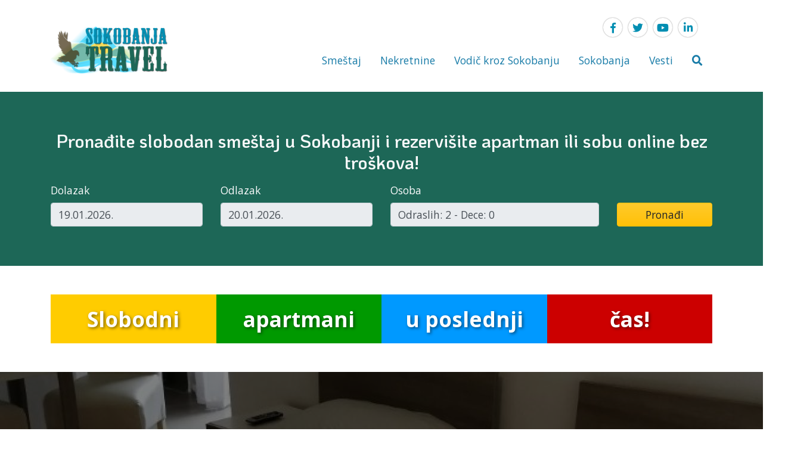

--- FILE ---
content_type: text/html; charset=UTF-8
request_url: https://www.sokobanja.travel/smestaj/privatni/smestaj-lipa/studio-lipa-1
body_size: 8854
content:
<!DOCTYPE html>
	<html dir="ltr" lang="sr-RS">
	<head>
		<meta http-equiv="content-type" content="text/html; charset=utf-8" />
		<meta name="viewport" content="width=device-width, initial-scale=1" />
		<title>Studio Lipa 1 :: Smeštaj LIPA</title>
		<meta name="description" content="Dobrodošli na internet prezentaciju smeštaj Lipa u Sokobanji.  Privatni smeštaj LIPA se nalazi u ulici Milutina Pejovića 5 u Sokobanji na najlepšem mestu i mirnom delu banje pod Ozrenom. Smeštaj LIPA se bavi izdavanjem soba i apartmana punih 40 godina i uvek smo se trudili da svakom našem gostu izadjemo u susret i učinimo njihov boravak u Sokobanji nezaboravnim. Naši gosti se rado vraćaju kod nas svake naredne godine sa prelepim uspomenama od ranije. U ponudi imamo apartmane, studija i sobe. Svi naši smeštajni kapaciteti poseduju centralno grejanje i izdaju se tokom cele kalendarske godine. U blizini našeg smeštaja se nalazi hotel Banjica tako da ukoliko tražite smeštaj sa grejanjem u blizini hotela Banjica u Sokobanji, mi smo Vam na raspolaganju. Slobodno nas kontaktirajte.">
		<meta name="keywords" content="" />
		<link href="//fonts.googleapis.com/css?family=KoHo:600|Open+Sans:400,400i,700&display=swap&subset=latin-ext" rel="stylesheet" type="text/css">
		<link href="/vojjin/assets/css/bootstrap.css" rel="stylesheet" type="text/css" />
		<link href="/vojjin/assets/css/magnific-popup.min.css" rel="stylesheet" type="text/css" />
		<link href="/vojjin/assets/css/menu.css" rel="stylesheet" type="text/css" />
		<link href="/vojjin/assets/fontawesome/css/all.min.css" rel="stylesheet" type="text/css" />
		<link href="/vojjin/assets/css/custom.css?ver=8" rel="stylesheet" type="text/css" />
		<link rel="shortcut icon" href="/vojjin/assets/img/favicon.ico" />
		<meta name="author" content="vojjin@gmail.com" />
		
<meta property="og:title" content="Studio Lipa 1"/>
<meta property="og:type" content="article"/>
<meta property="og:url" content="https://www.sokobanja.travel/smestaj/privatni/smestaj-lipa/studio-lipa-1"/>
<meta property="og:image" content="https://www.sokobanja.travel/images/apartmani/1248/thumb/3_custom.jpg"/>
<meta property="og:description" content="Dobrodošli na internet prezentaciju smeštaj Lipa u Sokobanji.  Privatni smeštaj LIPA se nalazi u ulici Milutina Pejovića 5 u Sokobanji na najlepšem mestu i mirnom delu banje pod Ozrenom. Smeštaj LIPA se bavi izdavanjem soba i apartmana punih 40 godina i uvek smo se trudili da svakom našem gostu izadjemo u susret i učinimo njihov boravak u Sokobanji nezaboravnim. Naši gosti se rado vraćaju kod nas svake naredne godine sa prelepim uspomenama od ranije. U ponudi imamo apartmane, studija i sobe. Svi naši smeštajni kapaciteti poseduju centralno grejanje i izdaju se tokom cele kalendarske godine. U blizini našeg smeštaja se nalazi hotel Banjica tako da ukoliko tražite smeštaj sa grejanjem u blizini hotela Banjica u Sokobanji, mi smo Vam na raspolaganju. Slobodno nas kontaktirajte."/>
<meta property="og:locale" content="sr_RS"/>
<meta property="og:site_name" content=""/>
<meta property="fb:app_id" content="534122889932104" />
<meta name="twitter:card" content="summary" />
<meta name="twitter:site" content="@ebookingrs" />
<meta name="twitter:description" content="Dobrodošli na internet prezentaciju smeštaj Lipa u Sokobanji.  Privatni smeštaj LIPA se nalazi u ulici Milutina Pejovića 5 u Sokobanji na najlepšem mestu i mirnom delu banje pod Ozrenom. Smeštaj LIPA se bavi izdavanjem soba i apartmana punih 40 godina i uvek smo se trudili da svakom našem gostu izadjemo u susret i učinimo njihov boravak u Sokobanji nezaboravnim. Naši gosti se rado vraćaju kod nas svake naredne godine sa prelepim uspomenama od ranije. U ponudi imamo apartmane, studija i sobe. Svi naši smeštajni kapaciteti poseduju centralno grejanje i izdaju se tokom cele kalendarske godine. U blizini našeg smeštaja se nalazi hotel Banjica tako da ukoliko tražite smeštaj sa grejanjem u blizini hotela Banjica u Sokobanji, mi smo Vam na raspolaganju. Slobodno nas kontaktirajte." />
<meta name="twitter:title" content="Studio Lipa 1" />
<meta name="twitter:image" content="https://www.sokobanja.travel/images/apartmani/1248/thumb/3_custom.jpg" />
		
		 
		<link href="/vojjin/assets/css/daterangepicker.css" rel="stylesheet" type="text/css" />
		<link href="/vojjin/assets/css/vojjinPersons.css" rel="stylesheet" type="text/css" />
	
<!-- Global site tag (gtag.js) - Google Analytics -->
<script async src="https://www.googletagmanager.com/gtag/js?id=UA-42807491-1"></script>
<script>
  window.dataLayer = window.dataLayer || [];
  function gtag(){dataLayer.push(arguments);}
  gtag('js', new Date());

  gtag('config', 'UA-42807491-1');
</script>
</head>
	<body>
	<div id="fb-root"></div>
<script async defer crossorigin="anonymous" src="https://connect.facebook.net/en_US/sdk.js#xfbml=1&version=v6.0&appId=534122889932104&autoLogAppEvents=1"></script>
		<div class="header" id="header">
			<div class="container">
				<div class="header-inner">
					<div class="header-logo">
						<a href="/" title=""><img src="/images/assets/0/logo/sbtravel(1).png" alt=""></a>
					</div>
					<div class="header-menu">
						<div id="socialicons">
			<a class="social-icon social-facebook" href="https://www.facebook.com/ebooking.rs" target="_blank" title="Facebook">
			<i class="fab fa-facebook-f"></i>
			</a>
			
			<a class="social-icon social-twitter" href="https://twitter.com/ebookingrs" target="_blank" title="Twitter">
			<i class="fab fa-twitter"></i>
			</a>
			
			<a class="social-icon social-youtube" href="https://www.youtube.com/vnikodijevic" target="_blank" title="YouTube">
			<i class="fab fa-youtube"></i>
			</a>
			
			<a class="social-icon social-linkedin" href="https://www.linkedin.com/in/vojkan-nikodijevic-260496a/" target="_blank" title="Linkedin">
			<i class="fab fa-linkedin-in"></i>
			</a>
			</div>
						<div id="nav">
    <ul id="navigation">
			<li><a href="javascript:;">Smeštaj</a><ul>
					<li><a href="/smestaj/privatni">Privatni smeštaj</a></li>
					<li><a href="/smestaj/grejanje">Smeštaj sa grejanjem</a></li>
					<li><a href="/smestaj/vauceri">Smeštaj sa vaučerom</a></li>
					<li><a href="/smestaj/vile">Smeštaj sa BAZENOM</a></li>
					<li><a href="/smestaj/hoteli">Hoteli u Sokobanji</a></li>
					<li><a href="/smestaj/pansioni">Pansioni</a></li>
					<li><a href="/smestaj/seoski">Seoski turizam</a></li>
					<li><a href="/smestaj/jezero">Smeštaj na jezeru</a></li>
					<li><a href="/smestaj/lastminute">Last Minute Smeštaj</a></li>
					<li><a href="/cene-smestaja-u-sokobanji">Cenovnik smeštaja</a></li></ul></li>
			<li><a href="/nekretnine">Nekretnine</a></li>
			<li><a href="javascript:;">Vodič kroz Sokobanju</a><ul>
					<li><a href="/vodic/kako-doci">Kako doći?</a></li>
					<li><a href="/vodic/sta-posetiti-u-sokobanji">Šta posetiti?</a></li>
					<li><a href="/informacije">Informacije</a></li>
					<li><a href="/vodic/manifestacije">Manifestacije</a></li>
					<li><a href="/vodic/restorani">Restorani</a><ul>
							<li><a href="/vodic/restorani/stara-vodenica">Stara Vodenica</a></li>
							<li><a href="/vodic/restorani/restoran-vidikovac">Restoran Vidikovac</a></li>
							<li><a href="/vodic/restorani/restoran-zupan">Restoran Župan</a></li></ul></li>
					<li><a href="/vodic">Vodič</a></li>
					<li><a href="/vodic/wellness-centar">Wellness centar</a><ul>
							<li><a href="/vodic/wellness-centar/cenovnik">Cenovnik</a></li></ul></li>
					<li><a href="/vodic/izletista">Izletišta u Sokobanji</a><ul>
							<li><a href="/vodic/izletista/lepterija">Lepterija</a></li>
							<li><a href="/vodic/izletista/sokograd">Sokograd</a></li>
							<li><a href="/vodic/izletista/popovica">Popovica</a></li>
							<li><a href="/vodic/izletista/grudno">Izletište Grudno</a></li>
							<li><a href="/vodic/izletista/izvor-reke-moravice">Izvor reke Moravice</a></li>
							<li><a href="/vodic/izletista/ripaljka">Ripaljka</a></li>
							<li><a href="/vodic/izletista/ozrenska-pecina">Ozrenska pećina</a></li>
							<li><a href="/vodic/izletista/kalinovica">Kalinovica</a></li>
							<li><a href="/vodic/izletista/bovansko-jezero">Bovansko jezero</a></li></ul></li>
					<li><a href="/vodic/aquapark">Aqua Park</a><ul>
							<li><a href="/vodic/aquapark/cenovnik">Cenovnik</a></li>
							<li><a href="/vodic/aquapark/lokacija">Lokacija</a></li></ul></li>
					<li><a href="/vodic/vazni-telefoni">Važni telefoni</a></li>
					<li><a href="/vodic/autobuske-linije">Autobuske linije</a></li>
					<li><a href="/internet">Wireless internet</a></li></ul></li>
			<li><a href="javascript:;">Sokobanja</a><ul>
					<li><a href="/sokobanja">Sokobanja</a></li>
					<li><a href="/sokobanja/vremenska-prognoza">Vremenska prognoza</a></li>
					<li><a href="/sokobanja/istorija">Istorija Sokobanje</a></li>
					<li><a href="/sokobanja/mapa">Mapa</a></li>
					<li><a href="/sokobanja/lecenje">Lečenje u Sokobanji</a></li>
					<li><a href="/sokobanja/geografski-polozaj">Geografski položaj</a><ul>
							<li><a href="/sokobanja/geografski-polozaj/hidrografske-vrednosti-sokobanje">Hidrografske vrednosti</a></li>
							<li><a href="/sokobanja/geografski-polozaj/biogeografske-vrednosti">Biogeografske vrednosti</a></li>
							<li><a href="/sokobanja/geografski-polozaj/geomorfoloske-vrednosti">Geomorfološke vrednosti</a></li>
							<li><a href="/sokobanja/geografski-polozaj/turisticke-vrednosti-sokobanje">Turističke vrednosti</a></li></ul></li>
					<li><a href="/sokobanja/klima">Klima</a></li></ul></li>
			<li><a href="/vesti">Vesti</a></li><li><a href="javascript:;" class="srchButton"><i class="fa fa-search"></i></a></li></ul>
<div id="mobile_navigation" class="ml-3"><i class="fa fa-bars fa-2x"></i></div>
<div id="search_navigation" class="ml-3"><i class="fa fa-search fa-2x srchButton"></i></div>
<div style="clear:both;"></div></div>
					</div>
				</div>			
			</div>		
		</div>
		<div id="content">
		
<div class="w-100 "  style="background-color:#ffffff;">
<div class="homesearch py-5 mb-0" style="background-color: #1d6757;">
	<div class="container" style="">
		
<form method="get" action="https://www.e-sokobanja.rs/lat/accommodation" target="_blank" class="m-0">
	<div class="row">
		<div class="col-12"><h3 class="my-3 text-center text-light">
	Pronađite slobodan smeštaj u Sokobanji i rezervišite apartman ili sobu online bez troškova!
	</h3></div>
<input type="hidden" name="msrch_dest" id="msrch_dest" value="3556" />
		<div class="form-group col-12 col-lg-3">
			<label class="text-light">Dolazak</label>
			<input type="text" name="msrch_datef" id="msrch_datef" class="form-control tleft default" placeholder="" value="" readonly />
			<input type="hidden" name="msrch_date_from" id="msrch_date_from" value="2026-01-19"  />
		</div>
		<div class="form-group col-12 col-lg-3">
			<label class="text-light">Odlazak</label>
			<input type="text" name="msrch_datet" id="msrch_datet" class="form-control tleft default" placeholder="" value="" readonly />
			<input type="hidden" name="msrch_date_to" id="msrch_date_to" value="2026-01-20"  />
		</div>
		<div class="form-group col-12 col-lg-4">
			<label class="text-light">Osoba</label>
			<input type="text" name="msrch_person" id="msrch_person" class="form-control default vojjinper_person" placeholder="" value="" readonly />
		</div>
		<div class="form-group col-12 col-lg-2">
			<label class="text-light">&nbsp;</label>
			<button type="submit" class="btn btn-warning btn-block" id="msrchbutton" data-animate="bounce">Pronađi</button>
		</div>
	</div>
</form>
		
	</div>
	<input type="hidden" name="selDist" id="selDist" value="10000" />
</div></div>
<div class="container my-5" >	<div class="row">
		<div class="col-12">
			<div class="lastminute lastminute-danger" id="last1">
				<a href="/smestaj/lastminute">Slobodni</a>
			</div>
			<div class="lastminute lastminute-warning" id="last2">
				<a href="/smestaj/lastminute">apartmani</a>
			</div>
			<div class="lastminute lastminute-success" id="last3">
				<a href="/smestaj/lastminute">u&nbsp;poslednji</a>
			</div>
			<div class="lastminute lastminute-info" id="last4">
				<a href="/smestaj/lastminute">čas!</a>
			</div>
		</div>
	</div>
</div>
<div class="container"></div> <!--closing container-->
<div class="stanodavac-title-div" style="background-image: url('/images/apartmani/1248/thumb/1920x600/3_custom.jpg');">
	<div class="stanodavac-title-div-overlay"></div>
	<div class="container" style="z-index:1;">
		<h3 class="stanodavac-bread">
		<a class="text-light" href="/smestaj/privatni"> Sokobanja Smeštaj - Privatni smeštaj u Sokobanji, Sokobanja Apartmani, Sobe Sokobanja</a>
		&bull;
		<a class="text-light" href="/smestaj/privatni/smestaj-lipa"> Smeštaj LIPA</a>
		</h3>
		<h1 class="stanodavac-title display-1">Studio Lipa 1</h1>
	</div>
</div>
<div class="container">
<h2 style="box-sizing: border-box; font-family: Roboto, sans-serif; color: rgb(7, 77, 26); margin: 0px 0px 32px; font-size: 2.2em; letter-spacing: -1px; font-style: italic;"><span style="box-sizing: border-box; font-size: 22px;">Studio 1 se nalazi na drugom spratu kuce,moze da primi do 3&nbsp;osoba,pogodan je za porodice,ima terasu sa koje se pruza pogled na deo Sokobanje.Sadrzi kuhinju sa svim elementima,posudjem, friziderom...Ima kupatilo,kablovsku,internet,centralno grejanje...</span></h2>

<div>&nbsp;</div>

<div class="lightbox mb-lg" data-plugin-options="{'delegate': 'a', 'type': 'image', 'gallery': {'enabled': true}}" style="box-sizing: border-box; color: rgb(119, 119, 119); font-family: Roboto, sans-serif; font-size: 14px; margin-bottom: 20px !important;">
<div class="masonry-loader" style="box-sizing: border-box; height: auto; overflow: visible; position: relative;">
<div class="masonry" data-plugin-masonry="" data-plugin-options="{'itemSelector': '.masonry-item'}" style="box-sizing: border-box;">
<div class="masonry-item" style="box-sizing: border-box; width: 203.391px; margin-right: 8.46875px; margin-bottom: 8.46875px;">&nbsp;</div>
</div>
</div>
</div>
</div><div class="gallery-container my-5">
<div class="container" id="gridcontainer"><div class="grid popup-gallery"><div class="grid-item">
				<a href="/images/apartmani/1248/gallery/1_custom.jpg" title="1_custom">
					<img class="img-fluid" src="/images/apartmani/1248/gallery/1_custom.jpg" alt="1_custom" />
				</a>
			</div><div class="grid-item">
				<a href="/images/apartmani/1248/gallery/2_custom.jpg" title="2_custom">
					<img class="img-fluid" src="/images/apartmani/1248/gallery/2_custom.jpg" alt="2_custom" />
				</a>
			</div><div class="grid-item">
				<a href="/images/apartmani/1248/gallery/3_custom.jpg" title="3_custom">
					<img class="img-fluid" src="/images/apartmani/1248/gallery/3_custom.jpg" alt="3_custom" />
				</a>
			</div><div class="grid-item">
				<a href="/images/apartmani/1248/gallery/4_custom.jpg" title="4_custom">
					<img class="img-fluid" src="/images/apartmani/1248/gallery/4_custom.jpg" alt="4_custom" />
				</a>
			</div><div class="grid-item">
				<a href="/images/apartmani/1248/gallery/5_custom.jpg" title="5_custom">
					<img class="img-fluid" src="/images/apartmani/1248/gallery/5_custom.jpg" alt="5_custom" />
				</a>
			</div><div class="grid-item">
				<a href="/images/apartmani/1248/gallery/6_custom.jpg" title="6_custom">
					<img class="img-fluid" src="/images/apartmani/1248/gallery/6_custom.jpg" alt="6_custom" />
				</a>
			</div><div class="grid-item">
				<a href="/images/apartmani/1248/gallery/7_custom.jpg" title="7_custom">
					<img class="img-fluid" src="/images/apartmani/1248/gallery/7_custom.jpg" alt="7_custom" />
				</a>
			</div><div class="grid-item">
				<a href="/images/apartmani/1248/gallery/8_custom.jpg" title="8_custom">
					<img class="img-fluid" src="/images/apartmani/1248/gallery/8_custom.jpg" alt="8_custom" />
				</a>
			</div><div class="grid-item">
				<a href="/images/apartmani/1248/gallery/9_custom.jpg" title="9_custom">
					<img class="img-fluid" src="/images/apartmani/1248/gallery/9_custom.jpg" alt="9_custom" />
				</a>
			</div><div class="grid-item">
				<a href="/images/apartmani/1248/gallery/10_custom.jpg" title="10_custom">
					<img class="img-fluid" src="/images/apartmani/1248/gallery/10_custom.jpg" alt="10_custom" />
				</a>
			</div><div class="grid-item">
				<a href="/images/apartmani/1248/gallery/11_custom.jpg" title="11_custom">
					<img class="img-fluid" src="/images/apartmani/1248/gallery/11_custom.jpg" alt="11_custom" />
				</a>
			</div><div class="grid-item">
				<a href="/images/apartmani/1248/gallery/12_custom.jpg" title="12_custom">
					<img class="img-fluid" src="/images/apartmani/1248/gallery/12_custom.jpg" alt="12_custom" />
				</a>
			</div></div></div></div><div class="container"></div> <!--closing container-->
<div class="obuhvata-div my-5 py-4"><div class="container">
	<p>Obuhvata: Kuhinja: Kuhinjski pribor, Čaše i tanjiri, Rešo, Frižider • Kupatilo: Peškiri, Fen za kosu, Tuš kabina • Spavaća soba: Posteljina, Garderobni orman • Dnevna soba: Ravan TV, Internet • Pogledi: Pogled na dvorište, Pogled na baštu, Pogled na planinu, Pogled na ulicu • Ostalo: Terasa</p>
	<p>Broj kreveta: 2+1</p>
	<p class="mb-0">Kontakt: Radmila Milenković, 069/183-40-72 * 018/834-072</p>
</div></div>
<div class="container">

<h2>Ostali apartmani u smeštaju Smeštaj LIPA</h2>
<div class="row my-5">
<div class="col-lg-6 mb-4">
	<div class="img-v-thumbnail" style="position: relative;">
		<a href="/smestaj/privatni/smestaj-lipa/apartman-lipa-1"><img class="img-fluid" src="/images/apartmani/1245/thumb/800x450/9_custom.jpg" alt="Apartman Lipa 1"></a>
	</div>
	<h2 class="mt-1 mb-3"><a href="/smestaj/privatni/smestaj-lipa/apartman-lipa-1">Apartman Lipa 1</a></h2>
</div>

<div class="col-lg-6 mb-4">
	<div class="img-v-thumbnail" style="position: relative;">
		<a href="/smestaj/privatni/smestaj-lipa/apartman-lipa-2"><img class="img-fluid" src="/images/apartmani/1246/thumb/800x450/3_custom.jpeg" alt="Apartman Lipa 2"></a>
	</div>
	<h2 class="mt-1 mb-3"><a href="/smestaj/privatni/smestaj-lipa/apartman-lipa-2">Apartman Lipa 2</a></h2>
</div>

<div class="col-lg-6 mb-4">
	<div class="img-v-thumbnail" style="position: relative;">
		<a href="/smestaj/privatni/smestaj-lipa/apartman-lipa-3"><img class="img-fluid" src="/images/apartmani/1247/thumb/800x450/1_custom.jpg" alt="Apartman Lipa 3"></a>
	</div>
	<h2 class="mt-1 mb-3"><a href="/smestaj/privatni/smestaj-lipa/apartman-lipa-3">Apartman Lipa 3</a></h2>
</div>

<div class="col-lg-6 mb-4">
	<div class="img-v-thumbnail" style="position: relative;">
		<a href="/smestaj/privatni/smestaj-lipa/studio-lipa-2-1"><img class="img-fluid" src="/images/apartmani/1249/thumb/800x450/img_20200114_135031_custom.jpg" alt="Studio Lipa 2"></a>
	</div>
	<h2 class="mt-1 mb-3"><a href="/smestaj/privatni/smestaj-lipa/studio-lipa-2-1">Studio Lipa 2</a></h2>
</div>

<div class="col-lg-6 mb-4">
	<div class="img-v-thumbnail" style="position: relative;">
		<a href="/smestaj/privatni/smestaj-lipa/studio-lipa-3"><img class="img-fluid" src="/images/apartmani/1250/thumb/800x450/img_20190617_165629_custom.jpg" alt="Studio Lipa 3"></a>
	</div>
	<h2 class="mt-1 mb-3"><a href="/smestaj/privatni/smestaj-lipa/studio-lipa-3">Studio Lipa 3</a></h2>
</div>

<div class="col-lg-6 mb-4">
	<div class="img-v-thumbnail" style="position: relative;">
		<a href="/smestaj/privatni/smestaj-lipa/studio-lipa-4"><img class="img-fluid" src="/images/apartmani/1251/thumb/800x450/215411_56631321321_custom.jpeg" alt="Studio Lipa 4"></a>
	</div>
	<h2 class="mt-1 mb-3"><a href="/smestaj/privatni/smestaj-lipa/studio-lipa-4">Studio Lipa 4</a></h2>
</div>

<div class="col-lg-6 mb-4">
	<div class="img-v-thumbnail" style="position: relative;">
		<a href="/smestaj/privatni/smestaj-lipa/soba-lipa-1"><img class="img-fluid" src="/images/apartmani/1252/thumb/800x450/2_custom.jpeg" alt="Soba Lipa 1"></a>
	</div>
	<h2 class="mt-1 mb-3"><a href="/smestaj/privatni/smestaj-lipa/soba-lipa-1">Soba Lipa 1</a></h2>
</div>

<div class="col-lg-6 mb-4">
	<div class="img-v-thumbnail" style="position: relative;">
		<a href="/smestaj/privatni/smestaj-lipa/soba-lipa-2"><img class="img-fluid" src="/images/apartmani/1253/thumb/800x450/1_custom.jpeg" alt="Soba Lipa 2"></a>
	</div>
	<h2 class="mt-1 mb-3"><a href="/smestaj/privatni/smestaj-lipa/soba-lipa-2">Soba Lipa 2</a></h2>
</div>

<div class="col-lg-6 mb-4">
	<div class="img-v-thumbnail" style="position: relative;">
		<a href="/smestaj/privatni/smestaj-lipa/soba-lipa-3"><img class="img-fluid" src="/images/apartmani/1254/thumb/800x450/1_custom.jpeg" alt="Soba Lipa 3"></a>
	</div>
	<h2 class="mt-1 mb-3"><a href="/smestaj/privatni/smestaj-lipa/soba-lipa-3">Soba Lipa 3</a></h2>
</div>

<div class="col-lg-6 mb-4">
	<div class="img-v-thumbnail" style="position: relative;">
		<a href="/smestaj/privatni/smestaj-lipa/soba-lipa-4-sa-kuhinjom"><img class="img-fluid" src="/images/apartmani/1255/thumb/800x450/1_custom.jpg" alt="Soba Lipa 4 sa kuhinjom"></a>
	</div>
	<h2 class="mt-1 mb-3"><a href="/smestaj/privatni/smestaj-lipa/soba-lipa-4-sa-kuhinjom">Soba Lipa 4 sa kuhinjom</a></h2>
</div>

<div class="col-lg-6 mb-4">
	<div class="img-v-thumbnail" style="position: relative;">
		<a href="/smestaj/privatni/smestaj-lipa/soba-lipa-5"><img class="img-fluid" src="/images/apartmani/1256/thumb/800x450/1_custom.jpeg" alt="Soba Lipa 5"></a>
	</div>
	<h2 class="mt-1 mb-3"><a href="/smestaj/privatni/smestaj-lipa/soba-lipa-5">Soba Lipa 5</a></h2>
</div>
</div></div><div class="container " >
<div class="row">
<div class="col-md-4 mb-2">
  <div class="card">
    <div class="card-header">
      <h4 class="card-title text-center mb-0">Ukupno na vezi</h4>
    </div>
    <div class="card-body text-center">
      <h1>1 <i class="fa fa-user"></i></h1>
    </div>
  </div>
</div>
<div class="col-md-4 mb-2">
  <div class="card">
    <div class="card-header">
      <h4 class="card-title text-center mb-0">U poslednja 24h</h4>
    </div>
    <div class="card-body text-center">
      <h1>669 <i class="fa fa-user"></i></h1>
    </div>
  </div>
</div>
<div class="col-md-4 mb-2">
  <div class="card">
    <div class="card-header">
      <h4 class="card-title text-center mb-0">U poslednjih 7 dana</h4>
    </div>
    <div class="card-body text-center">
      <h1>4450 <i class="fa fa-user"></i></h1>
    </div>
  </div>
</div>
</div>
</div>
</div>
<div class="w-100 pt-4 pb-4 footer1"  style="background-color:#0e2d51;margin-top:40px;"><div class="container"><div class="row">
<div class="col-12 col-lg-5 mb-3"><a href="https://www.sokobanja.com" title="Sokobanja" target="_blank"><img src="/images/banners/5/thumb/102216684451.jpg" alt="Sokobanja" style="margin-right:10px; margin-bottom:10px; border:0; max-width:120px;max-height:60px;" /></a><a href="https://www.sokobanja.net" title="Sokobanja smeštaj" target="_blank"><img src="/images/banners/13/thumb/sokobanjatravel.jpg" alt="Sokobanja smeštaj" style="margin-right:10px; margin-bottom:10px; border:0; max-width:120px;max-height:60px;" /></a><p><small><a href="https://www.sokobanja-apartmani.com" title="Sokobanja apartmani" target="_blank">Sokobanja apartmani</a> &bull; <a href="https://www.ebooking.rs" title="eBooking Srbija - Оnline rezervacije smeštaja u Srbiji bez troškova" target="_blank">eBooking Srbija</a> &bull; <a href="https://www.vaucerisrbija.com" title="Vaučeri za odmor u Srbiji - Kako do vaučera? Lista ugostitelja sa vaučerom." target="_blank">Vaučeri za domor u Srbiji</a> &bull; <a href="https://www.soko-banja-apartmani.com" title="Soko Banja Apartmani" target="_blank">Apartmani Sokobanja</a> &bull; <a href="https://www.sokobanjabooking.com" title="Sokobanja Booking - Smeštaj u Sokobanji" target="_blank">Sokobanja Booking</a> &bull; <a href="https://www.sokobanja.travel/smestaj/privatni" title="Sokobanja smeštaj - Privatnog smeštaj u Sokobanji nudi najkvalitetnije opcije za vaš boravak sa širokim izborom apartmana, soba, vila i kuća za odmor." target="_blank">Sokobanja smeštaj</a> &bull; <a href="https://www.ebooking.rs/lat/city/beograd" title="Smeštaj u Beogradu, stan na dan, apartmani, hoteli" target="_blank">Smeštaj u Beogradu</a></small></p></div>

<div class="col-12 col-lg-4 mb-3">
<h3>Tražite smeštaj?</h3>

<p>Možemo vam ponuditi veliki broj apartmana, studija i soba u privatnom i hotelskom smeštaju u Sokobanji. Vi samo ispunite kontakt formu a stanodavci će vam poslati svoje ponude.</p>
<a class="btn btn-light" href="/upit-za-smestaj">Pošalji upit</a></div>

<div class="col-12 col-lg-3 mb-3">
<h3>Kontaktirajte nas</h3>

<p><strong>Adresa:</strong> Karađorđeva bb/3, Sokobanja</p>

<p><strong>Tel/Fax:</strong> (018) 833-232 * 062 445 274 * 064 31 22 222</p>

<p><strong>Email:</strong> tasokoinfo@gmail.com</p>
</div>
</div>
</div></div>
<div class="w-100 py-3 footer2"  style="background-color:#000000;"><div class="container"><div class="row">
<div class="col-12 col-lg-6 my-3"><img alt="" src="/images/widgets/2/images/sbtravel.png" style="height: 32px; margin-right: 10px;" />Copyright © 2020 Sokobanja Travel</div>

<div class="col-12 col-lg-6 my-3" style="text-align: right;"><a href="/site-map">Sitemap </a>| <a href="/linkovi">Linkovi</a> | <a href="/kontakt">Kontaktirajte nas</a></div>
</div>
</div></div>
		
<div class="modal fade" id="modal_classicalert" tabindex="-1" role="dialog" aria-labelledby="modaltitle_classicalert" aria-hidden="true">
	<div class="modal-dialog modal-dialog-centered" role="document">
		<div class="modal-content" data-random="89759889">
			<div class="modal-header">
				<h5 class="modal-title" id="modaltitle_classicalert"></h5>
				<button type="button" class="close" data-dismiss="modal" aria-label="Close"><span aria-hidden="true">&times;</span></button>
			</div>
			<div class="modal-body" id="modalcontent_classicalert">
				<div style="display:flex;">
	<div class="mr-3" style="flex:0 1 auto;"><i class="fa fa-2x" id="alertcontentfa"></i></div>
	<div style="flex:1;" id="alertcontent"></div>
	</div>
			</div>
			<div class="modal-footer">
				<button type="button" class="btn btn-default" id="confirmButtonOK"  data-dismiss="modal">OK</button>
			</div>
		</div>
	</div>
</div>

		<div id="mobilenav">
			<a href="javascript:;" id="mobile_hide"><i class="fa fa-times fa-2x"></i></a>

			<a href="javascript:;" class="mobilenav mobile-level-1">Smeštaj</a>
					<a href="/smestaj/privatni" class="mobilenav mobile-level-2">Privatni smeštaj</a>
					<a href="/smestaj/grejanje" class="mobilenav mobile-level-2">Smeštaj sa grejanjem</a>
					<a href="/smestaj/vauceri" class="mobilenav mobile-level-2">Smeštaj sa vaučerom</a>
					<a href="/smestaj/vile" class="mobilenav mobile-level-2">Smeštaj sa BAZENOM</a>
					<a href="/smestaj/hoteli" class="mobilenav mobile-level-2">Hoteli u Sokobanji</a>
					<a href="/smestaj/pansioni" class="mobilenav mobile-level-2">Pansioni</a>
					<a href="/smestaj/seoski" class="mobilenav mobile-level-2">Seoski turizam</a>
					<a href="/smestaj/jezero" class="mobilenav mobile-level-2">Smeštaj na jezeru</a>
					<a href="/smestaj/lastminute" class="mobilenav mobile-level-2">Last Minute Smeštaj</a>
					<a href="/cene-smestaja-u-sokobanji" class="mobilenav mobile-level-2">Cenovnik smeštaja</a>
			<a href="/nekretnine" class="mobilenav mobile-level-1">Nekretnine</a>
			<a href="javascript:;" class="mobilenav mobile-level-1">Vodič kroz Sokobanju</a>
					<a href="/vodic/kako-doci" class="mobilenav mobile-level-2">Kako doći?</a>
					<a href="/vodic/sta-posetiti-u-sokobanji" class="mobilenav mobile-level-2">Šta posetiti?</a>
					<a href="/informacije" class="mobilenav mobile-level-2">Informacije</a>
					<a href="/vodic/manifestacije" class="mobilenav mobile-level-2">Manifestacije</a>
					<a href="/vodic/restorani" class="mobilenav mobile-level-2">Restorani</a>
							<a href="/vodic/restorani/stara-vodenica" class="mobilenav mobile-level-3">Stara Vodenica</a>
							<a href="/vodic/restorani/restoran-vidikovac" class="mobilenav mobile-level-3">Restoran Vidikovac</a>
							<a href="/vodic/restorani/restoran-zupan" class="mobilenav mobile-level-3">Restoran Župan</a>
					<a href="/vodic" class="mobilenav mobile-level-2">Vodič</a>
					<a href="/vodic/wellness-centar" class="mobilenav mobile-level-2">Wellness centar</a>
							<a href="/vodic/wellness-centar/cenovnik" class="mobilenav mobile-level-3">Cenovnik</a>
					<a href="/vodic/izletista" class="mobilenav mobile-level-2">Izletišta u Sokobanji</a>
							<a href="/vodic/izletista/lepterija" class="mobilenav mobile-level-3">Lepterija</a>
							<a href="/vodic/izletista/sokograd" class="mobilenav mobile-level-3">Sokograd</a>
							<a href="/vodic/izletista/popovica" class="mobilenav mobile-level-3">Popovica</a>
							<a href="/vodic/izletista/grudno" class="mobilenav mobile-level-3">Izletište Grudno</a>
							<a href="/vodic/izletista/izvor-reke-moravice" class="mobilenav mobile-level-3">Izvor reke Moravice</a>
							<a href="/vodic/izletista/ripaljka" class="mobilenav mobile-level-3">Ripaljka</a>
							<a href="/vodic/izletista/ozrenska-pecina" class="mobilenav mobile-level-3">Ozrenska pećina</a>
							<a href="/vodic/izletista/kalinovica" class="mobilenav mobile-level-3">Kalinovica</a>
							<a href="/vodic/izletista/bovansko-jezero" class="mobilenav mobile-level-3">Bovansko jezero</a>
					<a href="/vodic/aquapark" class="mobilenav mobile-level-2">Aqua Park</a>
							<a href="/vodic/aquapark/cenovnik" class="mobilenav mobile-level-3">Cenovnik</a>
							<a href="/vodic/aquapark/lokacija" class="mobilenav mobile-level-3">Lokacija</a>
					<a href="/vodic/vazni-telefoni" class="mobilenav mobile-level-2">Važni telefoni</a>
					<a href="/vodic/autobuske-linije" class="mobilenav mobile-level-2">Autobuske linije</a>
					<a href="/internet" class="mobilenav mobile-level-2">Wireless internet</a>
			<a href="javascript:;" class="mobilenav mobile-level-1">Sokobanja</a>
					<a href="/sokobanja" class="mobilenav mobile-level-2">Sokobanja</a>
					<a href="/sokobanja/vremenska-prognoza" class="mobilenav mobile-level-2">Vremenska prognoza</a>
					<a href="/sokobanja/istorija" class="mobilenav mobile-level-2">Istorija Sokobanje</a>
					<a href="/sokobanja/mapa" class="mobilenav mobile-level-2">Mapa</a>
					<a href="/sokobanja/lecenje" class="mobilenav mobile-level-2">Lečenje u Sokobanji</a>
					<a href="/sokobanja/geografski-polozaj" class="mobilenav mobile-level-2">Geografski položaj</a>
							<a href="/sokobanja/geografski-polozaj/hidrografske-vrednosti-sokobanje" class="mobilenav mobile-level-3">Hidrografske vrednosti</a>
							<a href="/sokobanja/geografski-polozaj/biogeografske-vrednosti" class="mobilenav mobile-level-3">Biogeografske vrednosti</a>
							<a href="/sokobanja/geografski-polozaj/geomorfoloske-vrednosti" class="mobilenav mobile-level-3">Geomorfološke vrednosti</a>
							<a href="/sokobanja/geografski-polozaj/turisticke-vrednosti-sokobanje" class="mobilenav mobile-level-3">Turističke vrednosti</a>
					<a href="/sokobanja/klima" class="mobilenav mobile-level-2">Klima</a>
			<a href="/vesti" class="mobilenav mobile-level-1">Vesti</a><div id="socialicons">
			<a class="social-icon social-facebook" href="https://www.facebook.com/ebooking.rs" target="_blank" title="Facebook">
			<i class="fab fa-facebook-f"></i>
			</a>
			
			<a class="social-icon social-twitter" href="https://twitter.com/ebookingrs" target="_blank" title="Twitter">
			<i class="fab fa-twitter"></i>
			</a>
			
			<a class="social-icon social-youtube" href="https://www.youtube.com/vnikodijevic" target="_blank" title="YouTube">
			<i class="fab fa-youtube"></i>
			</a>
			
			<a class="social-icon social-linkedin" href="https://www.linkedin.com/in/vojkan-nikodijevic-260496a/" target="_blank" title="Linkedin">
			<i class="fab fa-linkedin-in"></i>
			</a>
			</div></div>
		
<div id="srchdiv">
	<form action="/pretraga" method="post">
	<div>
		<a href="javascript:;" id="search_hide" class="float-right"><i class="fa fa-times fa-2x text-dark"></i></a>
	</div>
	<div style="clear: both;"></div>
	<input type="text" class="srchdiv_input mt-3 w-100" id="srchdiv_input" name="qq" placeholder="Unesi pretragu..." />
	</form>
</div>
	<div class="backInBlack" id="loadingOne" aria-hidden="true" style="display: none;">
		<img src="/vojjin/assets/img/loading.gif" alt=""/>
	</div>
		
		<script src="/vojjin/assets/js/jquery-3.4.1.min.js" type="text/javascript"></script>
		<script src="/vojjin/assets/js/popper.min.js" type="text/javascript"></script>
		<script src="/vojjin/assets/js/jquery.noconflict.js" type="text/javascript"></script>
		<script src="/vojjin/assets/js/bootstrap.bundle.min.js" type="text/javascript"></script>
		<script src="/vojjin/assets/js/masonry.pkgd.min.js" type="text/javascript"></script>
		<script src="/vojjin/assets/js/jquery.magnific-popup.min.js" type="text/javascript"></script>
		<script src="/vojjin/assets/js/jquery.touchSwipe.min.js" type="text/javascript"></script>
		<script src="/vojjin/assets/js/menu.js" type="text/javascript"></script>
		<script src="/vojjin/assets/js/vojjin.js?ver=8"></script>
		<script src="/vojjin/assets/js/custom.js?ver=8"></script>
		<script>
			let w1=0,fw=0,lastfw=0;
			function gridresize() {
				w1=$("#gridcontainer").width();
				fw=0;
				if (w1>991) {
					fw=Math.floor(w1/4);
				} else if (w1>600) {
					fw=Math.floor(w1/3);
				} else {
					fw=Math.floor(w1/2);
				}
				$(".grid-item").css("width",fw+"px");
			}
			function doGrid() {
				lastfw=fw;
				$(".grid").masonry({
					// options
					itemSelector: ".grid-item",
					columnWidth: fw
				});
				
			}
			window.onresize = function() {
				gridresize();
				if (lastfw!==fw) {
					doGrid();
				}
			};
			setTimeout(function(){
				gridresize();
				doGrid();
			},300);
			</script><script>let SLPOS=-1;</script><script>
	let ids=["last1","last2","last3","last4"];
	let classes=["lastminute-danger","lastminute-warning","lastminute-success","lastminute-info"];
	let order=0;
	$(function(){
		setInterval(rotiraj,1000);
	});
	function rotiraj() {
		for (let i=0;i<4;i++) {
			$("#"+ids[i]).removeClass(classes[0])
				.removeClass(classes[1])
				.removeClass(classes[2])
				.removeClass(classes[3])
				.addClass(classes[(i+order)%4]);
		}
		order--;
		if (order<0) order=3;
	}
    rotiraj();
</script><script src="/vojjin/assets/js/moment.js" type="text/javascript"></script>
<script src="/vojjin/assets/js/daterangepicker.js" type="text/javascript"></script>
<script src="/vojjin/assets/js/date_range.js" type="text/javascript"></script>
<script src="/vojjin/assets/js/rangeslider.min.js" type="text/javascript"></script>
<script src="/vojjin/assets/js/vojjinPersons.js" type="text/javascript"></script>
<script>DateRanger.init("19.01.2026.","19.01.2026.","18.01.2027.","20.01.2026.","20.01.2026.","19.01.2027.");
$("#msrch_person").vojjinPersons({def:{rooms:1,adults:2,children:0,ages:[0,0,0,0,0,0]}});
</script>
		<script type="text/javascript" src="//s7.addthis.com/js/300/addthis_widget.js#pubid=ra-5e89b7ce9a919130"></script>
	</body>
	</html>
	

--- FILE ---
content_type: text/css
request_url: https://www.sokobanja.travel/vojjin/assets/css/menu.css
body_size: 632
content:
.dropdown-submenu{	position:relative}.dropdown-submenu a::after{	transform:rotate(-90deg);	position:absolute;	right:6px;	top:.8em}.dropdown-submenu .dropdown-menu{	top:0;	left:100%;	margin-left:.1rem;	margin-right:.1rem}#nav{	position:relative;	margin:0 auto;	padding:0}ul#navigation{	margin:0 auto;	position:relative;padding:0;float:right}ul#navigation li{	display:inline;	font-size:1.1rem;	font-weight:400;	margin:0;	padding:0;	float:left;	position:relative}ul#navigation li a{	padding:10px 16px;	text-decoration:none;	display:inline-block;	color:#197ca8;	background:transparent;	-webkit-transition:color 0.2s linear,background 0.2s linear;	-moz-transition:color 0.2s linear,background 0.2s linear;	-o-transition:color 0.2s linear,background 0.2s linear;	transition:color 0.2s linear,background 0.2s linear}ul#navigation li a:hover{	color:#ffffff;	background:#197ca8}ul#navigation li:hover>ul{	visibility:visible;	opacity:1}ul#navigation ul,ul#navigation ul li ul{	list-style:none;	margin:0;	padding:0;	visibility:hidden;	opacity:0;	position:absolute;	z-index:99999;	width:180px;	background:#f3f2f2;	box-shadow:1px 1px 3px #ccc;	-webkit-transition:opacity 0.2s linear,visibility 0.2s linear;	-moz-transition:opacity 0.2s linear,visibility 0.2s linear;	-o-transition:opacity 0.2s linear,visibility 0.2s linear;	transition:opacity 0.2s linear,visibility 0.2s linear}ul#navigation ul{	top:100%;	left:1px}ul#navigation ul li ul{	top:0;	left:181px;/* strong related to width:180px;from above */ }ul#navigation ul li{	clear:both;	width:100%;	font-size:1rem}ul#navigation ul li a{	background:none;	padding:7px 15px;	color:#197ca8;	text-decoration:none;	display:inline-block;	float:left;	clear:both;	width:100%}ul#navigation ul li a:hover{	background:#197ca8;	color:#ffffff}

--- FILE ---
content_type: text/css
request_url: https://www.sokobanja.travel/vojjin/assets/css/custom.css?ver=8
body_size: 3215
content:
a, a:hover,a:visited, a:focus {
	text-decoration:none;
}
.sticky {
	position: fixed;
	top: 0;
	width: 100%;
}

.header-inner {
	display: flex;
	padding: 30px 0;
	align-items: flex-end;
}

.header-logo {
	flex: 0 1 auto;
}

.header-logo img {
	max-height: 80px;
	-webkit-transition: all 0.3s ease-out;
	-moz-transition: all 0.3s ease-out;
	transition: all 0.3s ease-out;
}

.header-menu {
	flex: 1;
}

#header.sticky {
	background-color: white;
	box-shadow: 0 2px 4px rgba(0, 0, 0, 0.4);
	height: 80px;
}

#header.sticky .header-inner {
	padding: 16px 0;
}

#header.sticky .header-logo img {
	max-height: 48px;
}
#header.sticky #socialicons {
	display: none;
}

#mobile_navigation {
	display: none;
	float: right;
	cursor: pointer;
}
#search_navigation {
	display: none;
	float: right;
	cursor: pointer;
}
#mobilenav {
	display: none;
	width: 100vw;
	height: 100vh;
	background-color: rgba(0, 0, 0, 0.93);
	position:fixed;
	top:0;
	left:0;
	z-index: 10001;
	padding:20px;
	overflow-y:auto;
}
#mobile_hide {
	color:white;
	float: right;
	margin-right: 20px;
}
#srchdiv {
	display: none;
	width: 100vw;
	height: 100vh;
	background-color: rgba(255, 255, 255, 0.85);
	justify-content: center;
	flex-direction: column;
	position:fixed;
	top:0;
	left:0;
	z-index: 10001;
	padding:2rem;
}
.srchdiv_input {
	 border:none;
	 background-color: transparent;
	 border-bottom: 1px solid gray;
	 font-size: 3rem;
 }
.srchdiv_input:focus {
	outline:none;
}
a.mobilenav {
	color: white;
	text-decoration: none;
	display: block;
	margin-bottom:1rem;
}

.mobile-level-1 {
	font-size: 1.6rem;
	padding-left:20px;
}

.mobile-level-2 {
	font-size: 1.3rem;
	padding-left:40px;
}

.mobile-level-3 {
	font-size: 1rem;
	padding-left:60px;
}

.mobile-level-4 {
	font-size: 0.8rem;
	padding-left:80px;
}
@media (max-width: 991px) {
	#mobile_navigation {
		display: block;
	}
	#search_navigation {
		display: block;
	}
	#navigation {
		display: none;
	}
	.header-inner {
		align-items: center;
	}
	.header-menu #socialicons {
		display:none;
	}
	#mobilenav #socialicons {
		display:flex;
		justify-content: center;
		margin-top:2rem;
	}
	#mobilenav #socialicons a {
		color:white;
		background-color: transparent;
		box-shadow: unset;
		width:48px;
		height:48px;
	}
}

.py-100 {
	padding-top:100px;
	padding-bottom:100px;
}



.img-v-thumbnail {
	position:relative;
	border:1px solid #888;
}
.ribbon_mad {
	position: absolute;
	right: 0;
	top: 0;
	z-index: 1;
	overflow: hidden;
	width: 166px;
	height: 166px;
	text-align: right;
}
.ribbon_mad span {
	text-align: center;
	line-height: 60px;
	transform: rotate(45deg);
	-webkit-transform: rotate(45deg);
	width: 226px;
	display: block;
	background: #79A70A;
	background: linear-gradient(#CC0000 0%, #0033FF 50%, #FFFFFF 100%);
	box-shadow: 0 10px 10px -2px rgba(0, 0, 0, 0.5);
	position: absolute;
	top: 20px;
	left: 0;
	height: 60px;
}



.page-subject-div {
	background-color: var(--primary);
	border-bottom: 5px solid rgba(0,0,0,0.15);
	border-top: 5px solid rgba(0,0,0,0.15);
	margin-bottom:2rem;
}

h1.page-subject {
	color:white;
	padding:50px 0;
}
.stanodavac-title-div {
	background-position: center;
	background-repeat: no-repeat;
	background-size: cover;
	height: 600px;
	margin-bottom:2rem;
	display: flex;
	align-items: center;
	position: relative;
}

.stanodavac-title-div-overlay {
	display: block;
	position: absolute;
	left: 0;
	top: 0;
	width: 100%;
	height: 100%;
	background-color: rgba(0, 0, 0, 0.5);
}

h1.stanodavac-title {
	color:white;
	text-shadow: 3px 3px 10px rgba(0,0,0,0.6);
}


.vesti-title-div {
	background-position: center;
	background-repeat: no-repeat;
	background-size: cover;
	height: 600px;
	margin-bottom:2rem;
	display: flex;
	align-items: center;
	position: relative;
}

.vesti-title-div-overlay {
	display: block;
	position: absolute;
	left: 0;
	top: 0;
	width: 100%;
	height: 100%;
	background-color: rgba(0, 0, 0, 0.5);
}

h1.vesti-title {
	color:white;
	text-shadow: 3px 3px 10px rgba(0,0,0,0.6);
}

@media (max-width: 991px) {
	.page-subject-div {
		border-bottom: 3px solid rgba(0,0,0,0.15);
		border-top: 3px solid rgba(0,0,0,0.15);
		margin-bottom:1.5rem;
	}
	h1.page-subject {
		padding:40px 0;
	}
	.stanodavac-title-div {
		height: 500px;
		margin-bottom:1.5rem;
	}
	.vesti-title-div {
		height: 500px;
		margin-bottom:1.5rem;
	}
}
@media (max-width: 480px) {
	.page-subject-div {
		border-bottom: 2px solid rgba(0,0,0,0.15);
		border-top: 2px solid rgba(0,0,0,0.15);
		margin-bottom:1.2rem;
	}
	h1.page-subject {
		padding:25px 0;
	}
	.stanodavac-title-div {
		height: 400px;
		margin-bottom:1rem;
	}
	.vesti-title-div {
		height: 400px;
		margin-bottom:1rem;
	}
}

.gallery-container {
	padding-top:30px;
	padding-bottom:30px;
	background-color: #eeeeee;
}
.grid-item {
	padding:3px;
	width: 200px;
}
.grid-sizer {
	width: 200px;
}

.obuhvata-div {
	background-color: var(--secondary);
	color: white;
}

blockquote {
	padding:1rem 2rem;
	border-radius: 0.5rem;
	background-color: #eee;
	border:1px solid #ccc;
}

.popup-outer {
	display:none;
	position:fixed;
	align-items: center;
	left:0;
	top:0;
	width:100vw;
	height:100vh;
	background-color: rgba(0,0,0,0.85);
	z-index:10002;
}
.popup-inner {
	margin:0 auto;
	background-color:white;
	min-width: 50vw;
	min-height: 50vh;
}

.carousel-caption h5 {
	color:white;
	text-shadow: 0 0 5px black;
}

.search_result {
	margin-bottom:40px;
}

.footer1 h2,.footer1 h3,.footer1 h4,.footer1 h5,.footer1 a {
	color:white;
}
.footer2 h2,.footer2 h3,.footer2 h4,.footer2 h5,.footer2 a {
	color:white;
}
.footer1, .footer1 p {
	color:#d0d0d0;
}
.footer2,.footer2 p {
	color:#d0d0d0;
}
.footer1 a.btn {
	color:var(--dark);
}

.homeitem-link,.homeitem-link:hover {
	color: white;
	text-decoration: none;
	display:block;
}
.homeitem-outer {
	width:100%;
	position:relative;
	overflow: hidden;
}
.homeitem-img {
	width:100%;
	transition: all 0.3s ease;
}
.homeitem-overlay {
	width:100%;
	height:100%;
	position: absolute;
	background-color: rgba(0,0,0,0.8);
	top:0;
	left:0;
	display:flex;
	align-items: center;
	justify-content: center;
	-webkit-transition: opacity 0.2s ease-out;
	-moz-transition: opacity 0.2s ease-out;
	transition: opacity 0.2s ease-out;
	opacity: 0;
}
.homeitem-overlay .homeitem-text {
	-webkit-transition: -webkit-transform 0.3s ease-out;
	-moz-transition: -moz-transform 0.3s ease-out;
	transition: transform 0.3s ease-out;
	transform: translate(0, -10px);
	text-align:center;
}
.homeitem-overlay:hover {
	opacity: 1;
}
.homeitem-overlay:hover .homeitem-text {
	transform: translate(0, 0);
}
.homeitem-link:hover .homeitem-img {
	-webkit-transform: scale(1.1, 1.1);
	-moz-transform: scale(1.1, 1.1);
	-ms-transform: scale(1.1, 1.1);
	-o-transform: scale(1.1, 1.1);
	transform: scale(1.1, 1.1);
}
@media (max-width: 767px) {
	.homeitem-overlay {
		background-color: rgba(0,0,0,0);
		opacity: 1;
	}
	.homeitem-text {
		display:block;
		position: absolute;
		width:100%;
		bottom:0;
		left:0;
		padding:10px 5px;
		background-color: rgba(0,0,0,0.8);
		transform: translate(0, 0) !important;
	}
	.homeitem-text button {
		display:none;
	}
}
#anketaContent {
	display: flex;
	flex-direction: row;
	align-items: center;
}
@media (max-width: 991px) {
	#anketaContent {
		flex-direction: column;
	}

}

#socialicons {
	display: flex;
	justify-content: flex-end;
}
.header-menu #socialicons {
	padding-right: 20px;
	margin-bottom: 1rem;
}
.social-icon {
	background-color: white;
	border-radius: 50%;
	width: 32px;
	height: 32px;
	box-shadow: 0 0 2px gray;
	margin:0 5px;
	display: inline-flex;
	align-items: center;
	justify-content: center;
	-webkit-transition: all 0.3s ease-out;
	-moz-transition: all 0.3s ease-out;
	transition: all 0.3s ease-out;
}

.social-icon:hover {
	color: white;
	box-shadow: 0 0 3px black;
}
.social-facebook:hover {
	background-color: #3B5A9A!important;
}
.social-twitter:hover {
	background-color: #1aa9e1!important;
}
.social-linkedin:hover {
	background-color: #0073B2!important;
}
.social-pinterest:hover {
	background-color: #DD4B39!important;
}
.social-youtube:hover {
	background-color: #C3191E!important;
}



.lastminute { width:25%; float:left; padding:15px 10px; box-sizing: border-box; }
.lastminute-danger { background-color:#c00;	}
.lastminute-warning { background-color:#fc0;	}
.lastminute-success { background-color:#090;	}
.lastminute-info { background-color:#09f;	}
.lastminute a,.lastminute a:hover {
	width:100%;
	height:100%;
	text-align: center;
	font-weight: bold;
	color:white;
	display:block;
	font-size:2em;
	text-decoration: none;
	text-shadow: 2px 2px 5px rgba(0,0,0,0.5);
}
@media (max-width: 991px) {
	.lastminute {
		width:50%;
	}
}
@media (max-width: 480px) {
	.lastminute {
		width:100%;
	}
}

.img-responsive {
	width:100%;
}

.widget-list {
	display:flex;
	flex-direction: row;
	flex-wrap: wrap;
}
.widget-list-item {
	padding: 0 0.5rem;
	margin-bottom:1rem;
}
.widget-list-4 .widget-list-item {
	width:25%;
}
.widget-list-3 .widget-list-item {
	width:33.3%;
}
.widget-list-2 .widget-list-item {
	width:50%;
}
@media (max-width: 991px) {
	.widget-list {
		flex-direction: column;
	}
	.widget-list-2 .widget-list-item {
		width:100%;
	}
	.widget-list-3 .widget-list-item {
		width:100%;
	}
	.widget-list-4 .widget-list-item {
		width:100%;
	}
	.widget-list-item {
		padding: 0;
		margin-bottom:1rem;
	}
}
.widget-body-no-padding {
	padding:0!important;
}
.widget-body-no-padding p {
	margin:0;
}


.tooltip-inner {
	max-width: 300px;
	padding: 6px 12px;
	color: #000;
	background-color: #eee;
	border-radius: .25rem;
	line-height: 1.1;
	box-shadow: 0 0 5px black;
}

.vojjinper_maindiv {
	display:none;
	/*max-height: 200px;*/
	border: 1px solid rgba(0, 0, 0, 0.5);
	box-shadow: 2px 2px 4px rgba(0, 0, 0, 0.5);
	background: white;
	padding: 5px 10px;
	overflow-y: scroll;
	border-radius: 4px;
	height: auto;
	transition: opacity 0.3s ease, height 2s ease;
	position: absolute;
	z-index: 99;
}
.vojjinper_active {
	display:block;
}

.vojjinper_important {
	margin-bottom: 2px !important;
	width: 100% !important;
}
.vojjinper_wrap {
	width: 100%;
	height: auto;
	position: relative;
}
.vojjinper_wrap_span {
	height: 26px;
	position: absolute;
	top: 1px;
	right: 1px;
	width: 20px;
}
.vojjinper_wrap_arrow {
	border-color: #888 transparent transparent transparent;
	border-style: solid;
	border-width: 5px 4px 0 4px;
	height: 0;
	left: 50%;
	margin-left: -4px;
	margin-top: -2px;
	position: absolute;
	top: 50%;
	width: 0;
}

.vojjinper_row {
	display:flex;
}
.vojjinper_title {
	width: 100%;
	line-height:32px;
}
.vojjinper_sign {
	text-align:center;
	width:32px!important;
	height:32px;
	min-width:32px;
	line-height:32px;
}
.vojjinper_enabled {
	border:1px solid var(--primary);
	color:var(--primary);
	cursor: pointer;
}
.vojjinper_disabled {
	border:1px solid lightgrey;
	color:lightgrey;
	cursor: default;
}
.vojjinper_number {
	text-align:center;
	width:32px!important;
	height:32px;
	min-width:32px;
	line-height:32px;
	font-weight:bold;
}
.vojjinper_select {
	width:100%;
	line-height:32px;
}


--- FILE ---
content_type: text/javascript
request_url: https://www.sokobanja.travel/vojjin/assets/js/vojjin.js?ver=8
body_size: 4043
content:
/*
 * Copyright VOJJIN (c) 2019. All rights reserved
 */

class VojjinClass {
	constructor() {
		this.tempaction1 = "";
		this.tempaction2 = "";
		this.tempaction3 = "";
		this.tempvar1 = "";
		this.tempvar2 = "";
		this.tempvar3 = "";
		this.backlink = "";
		this.relativeurl = "/";
		this.globalId = 0;
		this.promo = 0;
		this.vojj1 = "";
		this.directorySeparator="\\";
		/* for pass complexity */
		this.needLowercase = true;
		this.needUppercase = true;
		this.needNumber = true;
		this.needSpecial = true;
		this.neededLength = 8;
		this.TLNodeObj = "";
		
		/*$(function () {
			$("body").append('<div class="backInBlack" id="loadingOne" aria-hidden="true" style="display: none;"><img src="/vojjin/assets/images/loading2.svg" alt=""/></div>');
		});*/
		
		this.alerts = {
			info: {icon: "fa-info-circle", color: "text-info"},
			danger: {icon: "fa-exclamation-triangle", color: "text-danger"},
			success: {icon: "fa-check-circle", color: "text-success"},
			warning: {icon: "fa-info-circle", color: "text-warning"},
		}
	}
	
	black() {
		$('#loadingOne').show();
	}
	
	removeBlack() {
		$('#loadingOne').hide();
	}
	
	removeBlackSlowly() {
		$('#loadingOne').hide("slow");
	}
	
	classicAlert(text, what) {
		$("#alertcontent").html(text);
		$("#alertcontentfa").addClass(this.alerts[what].icon).addClass(this.alerts[what].color);
		$("#modal_classicalert").modal("show");
	}
	
	alertDanger(text) {
		this.classicAlert(text, "danger");
	}
	
	alertInfo(text) {
		this.classicAlert(text, "info");
	}
	
	alertSuccess(text) {
		this.classicAlert(text, "success");
	}
	
	alertWarning(text) {
		this.classicAlert(text, "warning");
	}
	
	
	confirmDanger(title, text, callback) {
		$("#modaltitle_classicconfirm").html(title);
		$("#confirmcontent").html(text);
		$(document).on("click", "#confirmButtonYes", function () {
			$("#modal_classicconfirm").modal("hide");
			callback();
		});
		$("#modal_classicconfirm").modal("show");
	}
	
	
	alertInfoWithCallback(title, text, callback) {
		this.classicAlertCallback(title, text, "info", callback);
	}
	
	alertSuccessWithCallback(title, text, callback) {
		this.classicAlertCallback(title, text, "success", callback);
	}
	
	classicAlertCallback(title, text, what, callback) {
		$("#modaltitle_classicalert").html(title);
		$("#alertcontent").html(text);
		$("#alertcontentfa").addClass(this.alerts[what].icon).addClass(this.alerts[what].color);
		$(document).on("click", "#confirmButtonOK", function () {
			$("#modal_classicconfirm").modal("hide");
			callback();
		});
		$("#modal_classicalert").modal("show");
	}
	
	base64_encode(str) {
		return window.btoa(unescape(encodeURIComponent(str)));
	}
	
	base64_decode(str) {
		return decodeURIComponent(escape(window.atob(str)));
	}
	
	isNumeric(n) {
		return !isNaN(parseFloat(n)) && isFinite(n);
	}
	
	isEmptyString(a) {
		if (a === null) return true;
		if (!a) return true;
		if ($.trim(a) === "") return true;
		return false;
	}
	
	getTextFromSelect(id) {
		return $("#" + id + " option:selected").text();
	}
	
	getDataFromSelect(id, data) {
		return $("#" + id + " option:selected").data(data);
	}
	
	getStrValFromId(el) {
		if (el.length) {
			let v = el.val(), ret = "";
			try {
				return $.trim(v.toString());
			} catch (e) {
				return "";
			}
		} else {
			return "";
		}
	}
	
	getIntValFromId(el) {
		let v = this.getStrValFromId(el);
		if (!isNaN(parseInt(v))) {
			return parseInt(v);
		} else {
			return 0;
		}
	}
	
	getNumValFromId(el) {
		let v = this.getStrValFromId(el);
		if (!isNaN(parseFloat(v))) {
			return parseFloat(v);
		} else {
			return 0;
		}
	}
	
	getStrValFromData(el, data) {
		if (el.length) {
			let v = el.data(data);
			try {
				return v.toString();
			} catch (e) {
				return "";
			}
		} else {
			return "";
		}
	}
	
	getIntValFromData(el, data) {
		let v = this.getStrValFromData(el, data);
		if (!isNaN(parseInt(v))) {
			return parseInt(v);
		} else {
			return 0;
		}
	}
	
	getNumValFromData(el, data) {
		let v = this.getStrValFromData(el, data);
		if (!isNaN(parseFloat(v))) {
			return parseFloat(v);
		} else {
			return 0;
		}
	}
	
	getPost(action, where, data, callback) {
		let THIS = this;
		if (action !== "") data.fn = action;
		data.random = (new Date()).getTime();
		$.ajax({
			url: "/api/" + where, type: "POST", dataType: "json", data: data,
			success: function (res) {
				if (res === null) {
					THIS.jqueryError();
				} else {
					if (res.hasOwnProperty("error")) {
						if (res.error !== 0) {
							THIS.removeBlack();
							if (res.hasOwnProperty("errorMsg")) {
								THIS.alertDanger(res.errorMsg);
							}
							return;
						}
						if (res.hasOwnProperty("goto")) {
							if (res.goto === "back") {
								window.history.back();
							} else if (res.goto === "backrefresh") {
								if ('referrer' in document) {
									window.location = document.referrer;
								} else {
									window.history.back();
								}
							} else {
								document.location = res.goto;
							}
						} else if (res.hasOwnProperty("refresh")) {
							window.location.reload();
						} else if (res.hasOwnProperty("vojj")) {
							vojjin.vojj1.reload();
						} else {
							callback(res);
						}
					} else {
						THIS.jqueryError();
					}
				}
			},
			error: function () {
				THIS.jqueryError();
			}
		});
	}
	
	getPostAdmin(action, data, callback) {
		this.getPost(action, "admin", data, callback);
	}
	
	getPostWeb(action, data, callback) {
		this.getPost(action, "web", data, callback);
	}
	
	getPostCustom(action, data, callback) {
		this.getPost(action, "custom", data, callback);
	}
	
	jqueryError() {
		this.removeBlack();
		this.alertDanger("Error connecting to server!");
	}
	
	jqueryErrorMessage(message) {
		this.removeBlack();
		this.alertDanger(message);
	}
	
	getFormElementValues(form) {
		let SF = $("#" + form), savedata = {};
		SF.find("input:hidden").each(function () {
			savedata[$(this).attr("id")] = $(this).val();
		});
		let counter = 0;
		SF.find(".fordataread").each(function () {
			let datas = $(this).data("data").split(",");
			for (let i = 0; i < datas.length; i++) {
				savedata[datas[i] + "_" + counter] = $(this).data(datas[i]);
			}
			counter++;
		});
		SF.find("textarea").each(function () {
			if (parseInt($(this).data("ckeditor")) === 1) {
				let editor = CKEDITOR.instances[$(this).attr("id")];
				savedata[$(this).attr("id")] = editor.getData();
			} else {
				savedata[$(this).attr("id")] = $(this).val();
			}
		});
		SF.find("input:text").each(function () {
			savedata[$(this).attr("id")] = $(this).val();
		});
		SF.find("input[type=email]").each(function () {
			savedata[$(this).attr("id")] = $(this).val();
		});
		SF.find("input[type=password]").each(function () {
			savedata[$(this).attr("id")] = $(this).val();
		});
		SF.find("input:checkbox").each(function () {
			savedata[$(this).attr("id")] = $(this).prop("checked") ? 1 : 0;
		});
		SF.find("select").each(function () {
			savedata[$(this).attr("id")] = $(this).val();
		});
		return savedata;
	}
	
	getcookie(name) {
		let value = "; " + document.cookie;
		let parts = value.split("; " + name + "=");
		if (parts.length === 2) return decodeURIComponent(parts.pop().split(";").shift());
	}
	
	setCookie(name, value) {
		document.cookie = name + "=" + (value || "") + "; path=/";
	}
	
	getSortCookie(name) {
		let cook = this.getcookie(name + "_data");
		if (cook === "") return false;
		if (cook === undefined) return false;
		return cook.split("|");
	}
	
	createSwitch(value, id, table, column, idcolumn) {
		if (value === 0)
			return '<button type="button" class="btn btn-danger btn-sm mx-1 btnSwap" data-id="' + id + '" data-table="' + table + '" data-idcolumn="' + idcolumn + '" data-column="' + column + '"><i class="fa fa-times"></i></button>';
		else
			return '<button type="button" class="btn btn-success btn-sm mx-1 btnSwap" data-id="' + id + '" data-table="' + table + '" data-idcolumn="' + idcolumn + '" data-column="' + column + '"><i class="fa fa-check"></i></button>';
	}
	
	createEditLink(link) {
		return '<a href="' + link + '" class="btn btn-default mx-1" title="Izmeni" data-toggle="tooltip" data-toggle="tooltip"><i class="fa fa-pencil-alt text-info"></i></a>';
	}
	
	createManageLink(link) {
		return '<a href="' + link + '" class="btn btn-default mx-1" title="Manage" data-toggle="tooltip"><i class="fa fa-cogs text-dark"></i></a>';
	}
	
	createManageEmailLink(link) {
		return '<a href="' + link + '" class="btn btn-default mx-1" title="Edit Email Template" data-toggle="tooltip"><i class="fa fa-envelope-open text-success"></i></a>';
	}
	
	createProgressLink(id, status) {
		if (status === 0)
			return '<button type="button" class="btn btn-default mx-1 btnProgress" data-id="' + id + '" title="Status: Not started" data-toggle="tooltip"><i class="fas fa-flag text-warning"></i></button>';
		if (status === 1)
			return '<button type="button" class="btn btn-default mx-1 btnProgress" data-id="' + id + '" title="Status: Open" data-toggle="tooltip"><i class="fas fa-flag text-success"></i></button>';
		if (status === 2)
			return '<button type="button" class="btn btn-default mx-1 btnProgress" data-id="' + id + '" title="Status: Closed" data-toggle="tooltip"><i class="fas fa-flag text-danger"></i></button>';
		
	}
	
	createButtonsUpDn(table, idcolumn, id, column) {
		return '<div style="display: inline-block;max-width: 160px;">' +
			'<div class="input-group input-group-sm">' +
			'  <div class="input-group-prepend">' +
			'<button type="button" class="btn btn-warning btn-sm btnMoveDown" data-id="' + id + '" data-idcolumn="' + idcolumn + '" data-column="' + column + '" data-table="' + table + '" title="Nize u spisku"><i class="fa fa-chevron-down"></i></button>' +
			'<button type="button" class="btn btn-warning btn-sm btnMoveUp" data-id="' + id + '" data-idcolumn="' + idcolumn + '" data-column="' + column + '" data-table="' + table + '" title="Vise u spisku"><i class="fa fa-chevron-up"></i></button>' +
			'  </div>' +
			'  <input type="text" class="form-control" placeholder="" id="movator' + id + '">' +
			'  <div class="input-group-append">' +
			'    <button class="btn btn-success btnMovator" type="button" data-id="' + id + '" data-table="' + table + '"><i class="fa fa-save"></i></button>' +
			'  </div>' +
			'</div></div>';
		
	}
	createButtonsUpDnOnly(table, idcolumn, id, column) {
		return '<div class="btn-group btn-group-sm">' +
			'<button type="button" class="btn btn-warning btn-sm btnMoveDown" data-id="' + id + '" data-idcolumn="' + idcolumn + '" data-column="' + column + '" data-table="' + table + '" title="Nize u spisku"><i class="fa fa-chevron-down"></i></button>' +
			'<button type="button" class="btn btn-warning btn-sm btnMoveUp" data-id="' + id + '" data-idcolumn="' + idcolumn + '" data-column="' + column + '" data-table="' + table + '" title="Vise u spisku"><i class="fa fa-chevron-up"></i></button>' +
			'  </div>';
		
	}
	
	createPDFLink(link) {
		return '<a href="' + link + '" target="_blank" class="btn btn-default btn-sm mx-1" title="View PDF" data-toggle="tooltip"><i class="fas fa-file-pdf text-secondary"></i></a>';
	}
	
	createDeleteLink(rel, id, q) {
		return '<a href="javascript:;" class="btn btn-default btn-sm mx-1 btnDelete"  data-toggle="tooltip" data-what="' + rel + '" data-id="' + id + '" data-question="' + q + '" title="Obrisi"><i class="fa fa-trash text-danger"></i></a>';
	}
	createGalleryLink(rel, id) {
		return '<a href="javascript:;" class="btn btn-default btn-sm mx-1 btnGallery"  data-toggle="tooltip" data-what="' + rel + '" data-id="' + id + '" title="Galerija"><i class="fa fa-images text-warning"></i></a>';
	}
	createGalleryVideoLink(rel, id) {
		return '<a href="javascript:;" class="btn btn-default btn-sm mx-1 btnVideoGallery"  data-toggle="tooltip" data-what="' + rel + '" data-id="' + id + '" title="Galerija videa"><i class="fa fa-video text-warning"></i></a>';
	}
	
	createEraseLink(id, q) {
		return '<a href="javascript:;" class="btn btn-default btn-sm mx-1 btnDelete" data-what="userdata" data-id="' + id + '" data-question="' + q + '" title="Delete user`s data" data-toggle="tooltip"><i class="fas fa-eraser text-danger"></i></a>';
	}
	
	createSendEmail(id) {
		return '<a href="javascript:;" class="btn btn-default btn-sm mx-1 btnSendemail" data-id="' + id + '" data-toggle="tooltip" title="Send report email to user"><i class="fas fa-share-all text-primary"></i></a>';
	}
	
	createHideUser(id, status) {
		if (status === 0)
			return '<a href="javascript:;" class="btn btn-default btn-sm mx-1 btnHide" data-id="' + id + '" data-toggle="tooltip" title="Visible user"><i class="fas fa-lightbulb-on text-warning"></i></a>';
		if (status === 1)
			return '<a href="javascript:;" class="btn btn-default btn-sm mx-1 btnHide" data-id="' + id + '" data-toggle="tooltip" title="Hidden user"><i class="fal fa-lightbulb text-warning"></i></a>';
	}
	
	
	haveSpecial(pass) {
		let specials = ["!", "@", "#", "$", "%", "^", "&", "*", "(", ")", "-", "_", "=", "+", "[", "{", "]", "}", ";", ":", ".", ",", "?"];
		for (let i = 0; i < specials.length; i++) {
			if (pass.indexOf(specials[i])) {
				return true;
			}
		}
		return false;
	}
	
	haveNumber(pass) {
		return (/[0-9]/.test(pass));
	}
	
	haveUppercase(pass) {
		return (/[A-Z]/.test(pass));
	}
	
	haveLowercase(pass) {
		return (/[a-z]/.test(pass));
	}
	
	checkPassComplexity(pass) {
		if (this.needUppercase && !this.haveUppercase(pass)) return false;
		if (this.needLowercase && !this.haveLowercase(pass)) return false;
		if (this.needNumber && !this.haveNumber(pass)) return false;
		if (this.needSpecial && !this.haveSpecial(pass)) return false;
		return pass.length >= this.neededLength;
	}
}

let vojjin = new VojjinClass();

$(function () {
	$.fn.noEnter = function (options) {
		let settings = $.extend({btn: ""}, options), self = this;
		
		function _init() {
			$(self).keydown(function (event) {
				if (event.keyCode === 13) {
					event.preventDefault();
					$("#" + settings.btn).click();
					return false;
				}
			});
		}
		
		this.each(function () {
			_init();
		});
		return {}
	};
});


--- FILE ---
content_type: text/javascript
request_url: https://www.sokobanja.travel/vojjin/assets/js/custom.js?ver=8
body_size: 1442
content:
$(function () {
	$('[data-toggle="tooltip"]').tooltip();
	window.onscroll = function () {
		myFunction()
	};
	let navbar = $("#header"), content = $("#content");
	let sticky = 50; //navbar.offsetTop;
	
	function myFunction() {
		let nh = navbar.height();
		if (window.pageYOffset >= sticky + (SLPOS > 0 ? $("#carouselCms").height() * SLPOS : 0)) {
			navbar.addClass("sticky").css("z-index", "10000");
			content.css("padding-top", "140px");
		} else {
			navbar.removeClass("sticky");
			content.css("padding-top", "0");
		}
	}
	
	$(document).on("click", "#mobile_navigation", function () {
		$("#mobilenav").css("display", "block");
	});
	$(document).on("click", "#mobile_hide", function () {
		$("#mobilenav").css("display", "none");
	});
	$(document).on("click", ".srchButton", function () {
		$("#srchdiv").css("display", "flex");
		$("#srchdiv_input").focus();
	});
	$(document).on("click", "#search_hide", function () {
		$("#srchdiv").css("display", "none");
	});
	
	
	$('.popup-youtube, .popup-vimeo, .popup-gmaps').magnificPopup({
		disableOn: 700,
		type: 'iframe',
		mainClass: 'mfp-fade',
		removalDelay: 160,
		preloader: false,
		
		fixedContentPos: false
	});
	
	$('.image-popup').magnificPopup({
		type: 'image',
		closeOnContentClick: true,
		closeBtnInside: false,
		fixedContentPos: true,
		mainClass: 'mfp-no-margins mfp-with-zoom', // class to remove default margin from left and right side
		image: {
			verticalFit: true
		},
		zoom: {
			enabled: true,
			duration: 300 // don't foget to change the duration also in CSS
		}
	});
	$('.popup-gallery').magnificPopup({
		delegate: 'a',
		type: 'image',
		tLoading: 'Loading image #%curr%...',
		mainClass: 'mfp-img-mobile',
		gallery: {
			enabled: true,
			navigateByImgClick: true,
			preload: [0, 1] // Will preload 0 - before current, and 1 after the current image
		},
		image: {
			verticalFit: true,
			tError: '<a href="%url%">The image #%curr%</a> could not be loaded.',
			titleSrc: function (item) {
				return item.el.attr('title');
			}
		},
		zoom: {
			enabled: true,
			duration: 300 // don't foget to change the duration also in CSS
		}
	});
	(function () {
		let magnificPopup = $.magnificPopup.instance;
		$(".popup-gallery").click(function (e) {
			setTimeout(function () {
				$(".mfp-container").swipe({
					swipeLeft: function (event, direction, distance, duration, fingerCount) {
						console.log("swipe right");
						magnificPopup.next();
					},
					swipeRight: function (event, direction, distance, duration, fingerCount) {
						console.log("swipe left");
						magnificPopup.prev();
					},
				});
			}, 500);
		});
	}).call(this);
	
	$(document).on("click", "#senderContactForm", function () {
		let data = vojjin.getFormElementValues("contactForm");
		vojjin.black();
		vojjin.getPostWeb("sendContactForm", data, function (ret) {
			vojjin.removeBlack();
			vojjin.alertSuccess(ret.errorMsg);
			$('#contactForm').each(function () {
				this.reset();
			});
		});
	});
	$(document).on("click", "#senderUpitForm", function () {
		let data = vojjin.getFormElementValues("upitForm");
		vojjin.black();
		vojjin.getPostWeb("sendUpitForm", data, function (ret) {
			vojjin.removeBlack();
			vojjin.alertSuccess(ret.errorMsg);
			$('#upitForm').each(function () {
				this.reset();
			});
		});
	});
	$(document).on("click", ".foranketa", function () {
		let id = vojjin.getIntValFromData($(this), "id");
		$(".foranketa").removeClass("active");
		$(this).addClass("active");
		$("#anketclick").val(id + "");
	});
	$(document).on("click", "#anketodg", function () {
		let id = vojjin.getIntValFromId($("#anketclick"));
		if (id === 0) return;
		vojjin.black();
		vojjin.getPostWeb("vote", {id: id}, function (ret) {
			vojjin.removeBlack();
			vojjin.alertSuccess(ret.errorMsg);
			$("#ankres").html(ret.data);
		});
	});
});

--- FILE ---
content_type: text/javascript
request_url: https://www.sokobanja.travel/vojjin/assets/js/menu.js
body_size: 463
content:
$(function(){
	$('.dropdown-menu a.dropdown-toggle').on('click', function(e) {
		if (!$(this).next().hasClass('show')) {
			$(this).parents('.dropdown-menu').first().find('.show').removeClass('show');
		}
		let $subMenu = $(this).next('.dropdown-menu');
		$subMenu.toggleClass('show');
		$(this).parents('li.nav-item.dropdown.show').on('hidden.bs.dropdown', function(e) {
			$('.dropdown-submenu .show').removeClass('show');
		});
		return false;
	});
});

--- FILE ---
content_type: text/javascript
request_url: https://www.sokobanja.travel/vojjin/assets/js/jquery.noconflict.js
body_size: 24
content:
let $ = jQuery.noConflict();

--- FILE ---
content_type: text/javascript
request_url: https://www.sokobanja.travel/vojjin/assets/js/vojjinPersons.js
body_size: 2304
content:
/*
 * Copyright (c) 2018. Vojin Petrovic.
 */

(function ($) {
	$.fn.vojjinPersons = function (options) {
		let s = $.extend({
				action: '',
				func: '',
				def: {rooms: 1, adults: 1, children: 0, ages: [0, 0, 0, 0, 0, 0]},
				minRooms: 1, maxRooms: 3,
				minAdults: 1, maxAdults: 10,
				minChildren: 0, maxChildren: 6
			}, options),
			$this = this, hid, rDiv, p, tmr, tmr2, tmr3, pData = [], elid = $this.attr('id'),
			rooms = 0, adults = 1, children = 0, ages = [], innerclicked = false, timer;
		if (s.func === 'getid') {
			return $this.data('selId');
		}
		if (s.func === 'gettext') {
			return $this.data('selText');
		}
		this.on('blur', function () {
			if (!innerclicked) {
				killTimer();
				setTimeout(function () {
					_hideRes();
				}, 100);
			}
			innerclicked = false;
		});
		this.on('focus', function () {
			_onFocus();
		});
		this.on('click', function () {
			_onFocus();
		});
		$(document).on("click", "#okbtn", function () {
			killTimer();
			setTimeout(function () {
				_hideRes();
			}, 300);
		});
		$(document).on("mousedown", ".vojjinper_sign,.vojjinper_select,.childAge", function () {
			innerclicked = true;
			refreshTimer();
		});
		$(document).on("click", ".vojjinper_sign", function () {
			doClick($(this).data("rel"), $(this).data("direction"));
			refreshTimer();
		});
		$(document).on("change", ".childAge", function () {
			let id = $(this).data("id");
			ages[id] = parseInt($(this).val());
			collect(true);
			refreshTimer();
		});
		
		function _init() {
			rooms = s.def.rooms;
			adults = s.def.adults;
			children = s.def.children;
			ages = s.def.ages;
			$this.wrap('<div class="vojjinper_wrap"></div>');
			p = $this.parent();
			p.css('flex-direction', 'column');
			$this.addClass('vojjinper_important');
			hid = $('<input>').appendTo(p).attr('type', 'hidden').attr('id', elid + '_vojjinper').attr('name', elid + '_vojjinper');
			
			rDiv = $('<div>').appendTo(p).addClass('vojjinper_maindiv').css('width', 'auto');
			//p.append('<span class="vojjinper_wrap_span"><span class="vojjinper_wrap_arrow"></span></span>');
			$('.vojjinper_wrap_span').height($this.innerHeight());
			
			let html1 = '<div class="vojjinper_row mb-3"><div class="vojjinper_title">Smeštajnih jedinica</div>' +
				'<div class="vojjinper_sign vojjinper_enabled" id="roomsminus" data-rel="rooms" data-direction="-"><i class="fal fa-minus"></i></div>' +
				'<div class="vojjinper_number" id="vojjinper_id_rooms">' + rooms + '</div>' +
				'<div class="vojjinper_sign vojjinper_enabled" id="roomsplus" data-rel="rooms" data-direction="+"><i class="fal fa-plus"></i></div>' +
				'</div>';
			rDiv.append(html1);
			
			let html2 = '<div class="vojjinper_row mb-3"><div class="vojjinper_title">Odraslih</div>' +
				'<div class="vojjinper_sign vojjinper_enabled" id="adultsminus" data-rel="adults" data-direction="-"><i class="fal fa-minus"></i></div>' +
				'<div class="vojjinper_number" id="vojjinper_id_adults">' + adults + '</div>' +
				'<div class="vojjinper_sign vojjinper_enabled" id="adultsplus" data-rel="adults" data-direction="+"><i class="fal fa-plus"></i></div>' +
				'</div>';
			rDiv.append(html2);
			
			let html3 = '<div class="vojjinper_row mb-3"><div class="vojjinper_title">Dece</div>' +
				'<div class="vojjinper_sign vojjinper_enabled" id="childrenminus" data-rel="children" data-direction="-"><i class="fal fa-minus"></i></div>' +
				'<div class="vojjinper_number" id="vojjinper_id_children">' + children + '</div>' +
				'<div class="vojjinper_sign vojjinper_enabled" id="childrenplus" data-rel="children" data-direction="+"><i class="fal fa-plus"></i></div>' +
				'</div>';
			rDiv.append(html3);
			
			for (let i = 0; i < s.maxChildren; i++) {
				let html4 = '<div class="vojjinper_row mb-1 vojjinper_hidden"' + (i >= children ? ' style="display:none;"' : '') + ' id="vojjinper_hidden_' + i + '" data-id="' + i + '"><div class="vojjinper_title">' + "Dete {1}".replace('{1}', (i + 1) + '') + '</div>' +
					'<div class="vojjinper_select"><select class="childAge form-control form-control-sm" id="childAge' + i + '" data-id="' + i + '">';
				for (let j = 0; j < 18; j++) {
					html4 += '<option value="' + j + '"' + (j === ages[i] ? ' selected="selected"' : '') + '>' + "{1} godina".replace('{1}', j + '') + '</option>';
				}
				html4 += '</select></div></div>';
				rDiv.append(html4);
			}
			
			/*let html5='<div class="vojjinper_row mt-3 mb-1">'+
				'<button class="btn btn-secondary btn-sm" id="okbtn" type="button"><i class="fal fa-check"></i> '+messages.ok+'</button>'+
				'</div>';
			rDiv.append(html5);*/
			rDiv.css('width', p.width() + 'px');
			$(window).resize(function () {
				rDiv.css('width', p.width() + 'px');
			});
			collect(false);
		}
		
		function killTimer() {
			try {
				clearTimeout(timer);
			} catch (e) {
			}
		}
		
		function refreshTimer() {
			killTimer();
			timer = setTimeout(function () {
				_hideRes();
			}, 5000);
		}
		
		function doClick(rel, direction) {
			switch (rel) {
				case "rooms":
					let el = $("#vojjinper_id_rooms");
					if (direction === "-") {
						if (rooms === s.minRooms) return;
						rooms--;
						collect(true);
					} else {
						if (rooms === s.maxRooms) return;
						rooms++;
						collect(true);
					}
					el.text(rooms + "");
					break;
				case "adults":
					let el2 = $("#vojjinper_id_adults");
					if (direction === "-") {
						if (adults === s.minAdults) return;
						adults--;
						collect(true);
					} else {
						if (adults === s.maxAdults) return;
						adults++;
						collect(true);
					}
					el2.text(adults + "");
					break;
				case "children":
					let el3 = $("#vojjinper_id_children");
					if (direction === "-") {
						if (children === s.minChildren) return;
						children--;
						collect(true);
					} else {
						if (children === s.maxChildren) return;
						children++;
						collect(true);
					}
					el3.text(children + "");
					$(".vojjinper_hidden").hide();
					for (let i = 0; i < children; i++) {
						$("#vojjinper_hidden_" + i).show();
					}
					
					break;
			}
		}
		
		function collect(focu) {
			let Obj = {ro: rooms, ad: adults, ch: children, ag: ages};
			hid.val(JSON.stringify(Obj));
			$this.val("Odraslih: " + adults + " - Dece: " + children);
			if (rooms === s.minRooms) {
				$("#roomsminus").removeClass("vojjinper_enabled").addClass("vojjinper_disabled");
			} else {
				$("#roomsminus").removeClass("vojjinper_disabled").addClass("vojjinper_enabled");
			}
			if (rooms === s.maxRooms) {
				$("#roomsplus").removeClass("vojjinper_enabled").addClass("vojjinper_disabled");
			} else {
				$("#roomsplus").removeClass("vojjinper_disabled").addClass("vojjinper_enabled");
			}
			if (adults === s.minAdults) {
				$("#adultsminus").removeClass("vojjinper_enabled").addClass("vojjinper_disabled");
			} else {
				$("#adultsminus").removeClass("vojjinper_disabled").addClass("vojjinper_enabled");
			}
			if (adults === s.maxAdults) {
				$("#adultsplus").removeClass("vojjinper_enabled").addClass("vojjinper_disabled");
			} else {
				$("#adultsplus").removeClass("vojjinper_disabled").addClass("vojjinper_enabled");
			}
			if (children === s.minChildren) {
				$("#childrenminus").removeClass("vojjinper_enabled").addClass("vojjinper_disabled");
			} else {
				$("#childrenminus").removeClass("vojjinper_disabled").addClass("vojjinper_enabled");
			}
			if (children === s.maxChildren) {
				$("#childrenplus").removeClass("vojjinper_enabled").addClass("vojjinper_disabled");
			} else {
				$("#childrenplus").removeClass("vojjinper_disabled").addClass("vojjinper_enabled");
			}
			if (focu) $this.focus();
		}
		
		function _onFocus() {
			_showRes();
		}
		
		function _showRes() {
			rDiv.css('width', p.width() + 'px');
			rDiv.addClass('vojjinper_active');
			refreshTimer();
		}
		
		function _hideRes() {
			rDiv.removeClass('vojjinper_active');
			killTimer();
		}
		
		this.each(function () {
			_init();
		});
		return this;
	};
}(jQuery));
